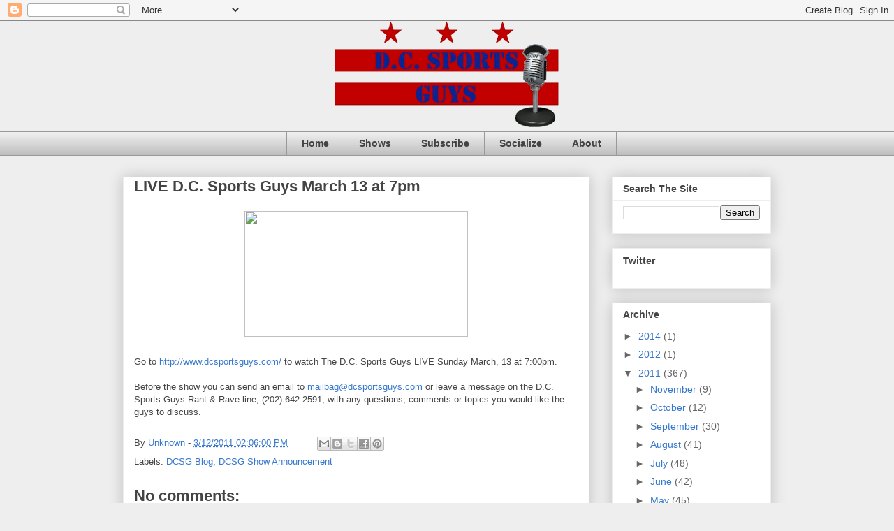

--- FILE ---
content_type: text/html; charset=UTF-8
request_url: http://www.dcsportsguys.com/2011/03/live-dc-sports-guys-march-13-at-7pm.html
body_size: 13726
content:
<!DOCTYPE html>
<html class='v2' dir='ltr' lang='en'>
<head>
<link href='https://www.blogger.com/static/v1/widgets/335934321-css_bundle_v2.css' rel='stylesheet' type='text/css'/>
<meta content='width=1100' name='viewport'/>
<meta content='text/html; charset=UTF-8' http-equiv='Content-Type'/>
<meta content='blogger' name='generator'/>
<link href='http://www.dcsportsguys.com/favicon.ico' rel='icon' type='image/x-icon'/>
<link href='http://www.dcsportsguys.com/2011/03/live-dc-sports-guys-march-13-at-7pm.html' rel='canonical'/>
<link rel="alternate" type="application/atom+xml" title="DC Sports Guys - Atom" href="http://www.dcsportsguys.com/feeds/posts/default" />
<link rel="alternate" type="application/rss+xml" title="DC Sports Guys - RSS" href="http://www.dcsportsguys.com/feeds/posts/default?alt=rss" />
<link rel="service.post" type="application/atom+xml" title="DC Sports Guys - Atom" href="https://www.blogger.com/feeds/2787291261992553839/posts/default" />

<link rel="alternate" type="application/atom+xml" title="DC Sports Guys - Atom" href="http://www.dcsportsguys.com/feeds/6973663969349059877/comments/default" />
<!--Can't find substitution for tag [blog.ieCssRetrofitLinks]-->
<link href='http://a.images.blip.tv/Dcsportsguys-66310629.png' rel='image_src'/>
<meta content='http://www.dcsportsguys.com/2011/03/live-dc-sports-guys-march-13-at-7pm.html' property='og:url'/>
<meta content='LIVE D.C. Sports Guys March 13 at 7pm' property='og:title'/>
<meta content=' Go to http://www.dcsportsguys.com/  to watch The D.C. Sports Guys LIVE Sunday March, 13 at 7:00pm.  Before the show you can send an email t...' property='og:description'/>
<meta content='https://lh3.googleusercontent.com/blogger_img_proxy/AEn0k_vq0JgisMugBbteP4kMIJxgbdVjHvGfpefblYeHKm2GyZYeFSUqCoBgAah_4N2iQMTDQ9I745cuwcgv0rGe56kYCgHq8jbidrVQ0EnXGz0=w1200-h630-p-k-no-nu' property='og:image'/>
<title>DC Sports Guys: LIVE D.C. Sports Guys March 13 at 7pm</title>
<style id='page-skin-1' type='text/css'><!--
/*
-----------------------------------------------
Blogger Template Style
Name:     Awesome Inc.
Designer: Tina Chen
URL:      tinachen.org
----------------------------------------------- */
/* Content
----------------------------------------------- */
body {
font: normal normal 13px Arial, Tahoma, Helvetica, FreeSans, sans-serif;
color: #444444;
background: #eeeeee none repeat scroll top left;
}
html body .content-outer {
min-width: 0;
max-width: 100%;
width: 100%;
}
a:link {
text-decoration: none;
color: #3778cd;
}
a:visited {
text-decoration: none;
color: #4d469c;
}
a:hover {
text-decoration: underline;
color: #3778cd;
}
.body-fauxcolumn-outer .cap-top {
position: absolute;
z-index: 1;
height: 276px;
width: 100%;
background: transparent none repeat-x scroll top left;
_background-image: none;
}
/* Columns
----------------------------------------------- */
.content-inner {
padding: 0;
}
.header-inner .section {
margin: 0 16px;
}
.tabs-inner .section {
margin: 0 16px;
}
.main-inner {
padding-top: 30px;
}
.main-inner .column-center-inner,
.main-inner .column-left-inner,
.main-inner .column-right-inner {
padding: 0 5px;
}
*+html body .main-inner .column-center-inner {
margin-top: -30px;
}
#layout .main-inner .column-center-inner {
margin-top: 0;
}
/* Header
----------------------------------------------- */
.header-outer {
margin: 0 0 0 0;
background: transparent none repeat scroll 0 0;
}
.Header h1 {
font: normal bold 40px Arial, Tahoma, Helvetica, FreeSans, sans-serif;
color: #444444;
text-shadow: 0 0 -1px #000000;
}
.Header h1 a {
color: #444444;
}
.Header .description {
font: normal normal 14px Arial, Tahoma, Helvetica, FreeSans, sans-serif;
color: #444444;
}
.header-inner .Header .titlewrapper,
.header-inner .Header .descriptionwrapper {
padding-left: 0;
padding-right: 0;
margin-bottom: 0;
}
.header-inner .Header .titlewrapper {
padding-top: 22px;
}
/* Tabs
----------------------------------------------- */
.tabs-outer {
overflow: hidden;
position: relative;
background: #eeeeee url(http://www.blogblog.com/1kt/awesomeinc/tabs_gradient_light.png) repeat scroll 0 0;
}
#layout .tabs-outer {
overflow: visible;
}
.tabs-cap-top, .tabs-cap-bottom {
position: absolute;
width: 100%;
border-top: 1px solid #999999;
}
.tabs-cap-bottom {
bottom: 0;
}
.tabs-inner .widget li a {
display: inline-block;
margin: 0;
padding: .6em 1.5em;
font: normal bold 14px Arial, Tahoma, Helvetica, FreeSans, sans-serif;
color: #444444;
border-top: 1px solid #999999;
border-bottom: 1px solid #999999;
border-left: 1px solid #999999;
height: 16px;
line-height: 16px;
}
.tabs-inner .widget li:last-child a {
border-right: 1px solid #999999;
}
.tabs-inner .widget li.selected a, .tabs-inner .widget li a:hover {
background: #666666 url(http://www.blogblog.com/1kt/awesomeinc/tabs_gradient_light.png) repeat-x scroll 0 -100px;
color: #ffffff;
}
/* Headings
----------------------------------------------- */
h2 {
font: normal bold 14px Arial, Tahoma, Helvetica, FreeSans, sans-serif;
color: #444444;
}
/* Widgets
----------------------------------------------- */
.main-inner .section {
margin: 0 27px;
padding: 0;
}
.main-inner .column-left-outer,
.main-inner .column-right-outer {
margin-top: 0;
}
#layout .main-inner .column-left-outer,
#layout .main-inner .column-right-outer {
margin-top: 0;
}
.main-inner .column-left-inner,
.main-inner .column-right-inner {
background: transparent none repeat 0 0;
-moz-box-shadow: 0 0 0 rgba(0, 0, 0, .2);
-webkit-box-shadow: 0 0 0 rgba(0, 0, 0, .2);
-goog-ms-box-shadow: 0 0 0 rgba(0, 0, 0, .2);
box-shadow: 0 0 0 rgba(0, 0, 0, .2);
-moz-border-radius: 0;
-webkit-border-radius: 0;
-goog-ms-border-radius: 0;
border-radius: 0;
}
#layout .main-inner .column-left-inner,
#layout .main-inner .column-right-inner {
margin-top: 0;
}
.sidebar .widget {
font: normal normal 14px Arial, Tahoma, Helvetica, FreeSans, sans-serif;
color: #444444;
}
.sidebar .widget a:link {
color: #3778cd;
}
.sidebar .widget a:visited {
color: #4d469c;
}
.sidebar .widget a:hover {
color: #3778cd;
}
.sidebar .widget h2 {
text-shadow: 0 0 -1px #000000;
}
.main-inner .widget {
background-color: #ffffff;
border: 1px solid #eeeeee;
padding: 0 15px 15px;
margin: 20px -16px;
-moz-box-shadow: 0 0 20px rgba(0, 0, 0, .2);
-webkit-box-shadow: 0 0 20px rgba(0, 0, 0, .2);
-goog-ms-box-shadow: 0 0 20px rgba(0, 0, 0, .2);
box-shadow: 0 0 20px rgba(0, 0, 0, .2);
-moz-border-radius: 0;
-webkit-border-radius: 0;
-goog-ms-border-radius: 0;
border-radius: 0;
}
.main-inner .widget h2 {
margin: 0 -15px;
padding: .6em 15px .5em;
border-bottom: 1px solid transparent;
}
.footer-inner .widget h2 {
padding: 0 0 .4em;
border-bottom: 1px solid transparent;
}
.main-inner .widget h2 + div, .footer-inner .widget h2 + div {
border-top: 1px solid #eeeeee;
padding-top: 8px;
}
.main-inner .widget .widget-content {
margin: 0 -15px;
padding: 7px 15px 0;
}
.main-inner .widget ul, .main-inner .widget #ArchiveList ul.flat {
margin: -8px -15px 0;
padding: 0;
list-style: none;
}
.main-inner .widget #ArchiveList {
margin: -8px 0 0;
}
.main-inner .widget ul li, .main-inner .widget #ArchiveList ul.flat li {
padding: .5em 15px;
text-indent: 0;
color: #666666;
border-top: 1px solid #eeeeee;
border-bottom: 1px solid transparent;
}
.main-inner .widget #ArchiveList ul li {
padding-top: .25em;
padding-bottom: .25em;
}
.main-inner .widget ul li:first-child, .main-inner .widget #ArchiveList ul.flat li:first-child {
border-top: none;
}
.main-inner .widget ul li:last-child, .main-inner .widget #ArchiveList ul.flat li:last-child {
border-bottom: none;
}
.post-body {
position: relative;
}
.main-inner .widget .post-body ul {
padding: 0 2.5em;
margin: .5em 0;
list-style: disc;
}
.main-inner .widget .post-body ul li {
padding: 0.25em 0;
margin-bottom: .25em;
color: #444444;
border: none;
}
.footer-inner .widget ul {
padding: 0;
list-style: none;
}
.widget .zippy {
color: #666666;
}
/* Posts
----------------------------------------------- */
body .main-inner .Blog {
padding: 0;
margin-bottom: 1em;
background-color: transparent;
border: none;
-moz-box-shadow: 0 0 0 rgba(0, 0, 0, 0);
-webkit-box-shadow: 0 0 0 rgba(0, 0, 0, 0);
-goog-ms-box-shadow: 0 0 0 rgba(0, 0, 0, 0);
box-shadow: 0 0 0 rgba(0, 0, 0, 0);
}
.main-inner .section:last-child .Blog:last-child {
padding: 0;
margin-bottom: 1em;
}
.main-inner .widget h2.date-header {
margin: 0 -15px 1px;
padding: 0 0 0 0;
font: normal normal 14px Arial, Tahoma, Helvetica, FreeSans, sans-serif;
color: #444444;
background: transparent none no-repeat scroll top left;
border-top: 0 solid #eeeeee;
border-bottom: 1px solid transparent;
-moz-border-radius-topleft: 0;
-moz-border-radius-topright: 0;
-webkit-border-top-left-radius: 0;
-webkit-border-top-right-radius: 0;
border-top-left-radius: 0;
border-top-right-radius: 0;
position: static;
bottom: 100%;
right: 15px;
text-shadow: 0 0 -1px #000000;
}
.main-inner .widget h2.date-header span {
font: normal normal 14px Arial, Tahoma, Helvetica, FreeSans, sans-serif;
display: block;
padding: .5em 15px;
border-left: 0 solid #eeeeee;
border-right: 0 solid #eeeeee;
}
.date-outer {
position: relative;
margin: 30px 0 20px;
padding: 0 15px;
background-color: #ffffff;
border: 1px solid #eeeeee;
-moz-box-shadow: 0 0 20px rgba(0, 0, 0, .2);
-webkit-box-shadow: 0 0 20px rgba(0, 0, 0, .2);
-goog-ms-box-shadow: 0 0 20px rgba(0, 0, 0, .2);
box-shadow: 0 0 20px rgba(0, 0, 0, .2);
-moz-border-radius: 0;
-webkit-border-radius: 0;
-goog-ms-border-radius: 0;
border-radius: 0;
}
.date-outer:first-child {
margin-top: 0;
}
.date-outer:last-child {
margin-bottom: 20px;
-moz-border-radius-bottomleft: 0;
-moz-border-radius-bottomright: 0;
-webkit-border-bottom-left-radius: 0;
-webkit-border-bottom-right-radius: 0;
-goog-ms-border-bottom-left-radius: 0;
-goog-ms-border-bottom-right-radius: 0;
border-bottom-left-radius: 0;
border-bottom-right-radius: 0;
}
.date-posts {
margin: 0 -15px;
padding: 0 15px;
clear: both;
}
.post-outer, .inline-ad {
border-top: 1px solid #eeeeee;
margin: 0 -15px;
padding: 15px 15px;
}
.post-outer {
padding-bottom: 10px;
}
.post-outer:first-child {
padding-top: 0;
border-top: none;
}
.post-outer:last-child, .inline-ad:last-child {
border-bottom: none;
}
.post-body {
position: relative;
}
.post-body img {
padding: 8px;
background: transparent;
border: 1px solid transparent;
-moz-box-shadow: 0 0 0 rgba(0, 0, 0, .2);
-webkit-box-shadow: 0 0 0 rgba(0, 0, 0, .2);
box-shadow: 0 0 0 rgba(0, 0, 0, .2);
-moz-border-radius: 0;
-webkit-border-radius: 0;
border-radius: 0;
}
h3.post-title, h4 {
font: normal bold 22px Arial, Tahoma, Helvetica, FreeSans, sans-serif;
color: #444444;
}
h3.post-title a {
font: normal bold 22px Arial, Tahoma, Helvetica, FreeSans, sans-serif;
color: #444444;
}
h3.post-title a:hover {
color: #3778cd;
text-decoration: underline;
}
.post-header {
margin: 0 0 1em;
}
.post-body {
line-height: 1.4;
}
.post-outer h2 {
color: #444444;
}
.post-footer {
margin: 1.5em 0 0;
}
#blog-pager {
padding: 15px;
font-size: 120%;
background-color: #ffffff;
border: 1px solid #eeeeee;
-moz-box-shadow: 0 0 20px rgba(0, 0, 0, .2);
-webkit-box-shadow: 0 0 20px rgba(0, 0, 0, .2);
-goog-ms-box-shadow: 0 0 20px rgba(0, 0, 0, .2);
box-shadow: 0 0 20px rgba(0, 0, 0, .2);
-moz-border-radius: 0;
-webkit-border-radius: 0;
-goog-ms-border-radius: 0;
border-radius: 0;
-moz-border-radius-topleft: 0;
-moz-border-radius-topright: 0;
-webkit-border-top-left-radius: 0;
-webkit-border-top-right-radius: 0;
-goog-ms-border-top-left-radius: 0;
-goog-ms-border-top-right-radius: 0;
border-top-left-radius: 0;
border-top-right-radius-topright: 0;
margin-top: 1em;
}
.blog-feeds, .post-feeds {
margin: 1em 0;
text-align: center;
color: #444444;
}
.blog-feeds a, .post-feeds a {
color: #3778cd;
}
.blog-feeds a:visited, .post-feeds a:visited {
color: #4d469c;
}
.blog-feeds a:hover, .post-feeds a:hover {
color: #3778cd;
}
.post-outer .comments {
margin-top: 2em;
}
/* Comments
----------------------------------------------- */
.comments .comments-content .icon.blog-author {
background-repeat: no-repeat;
background-image: url([data-uri]);
}
.comments .comments-content .loadmore a {
border-top: 1px solid #999999;
border-bottom: 1px solid #999999;
}
.comments .continue {
border-top: 2px solid #999999;
}
/* Footer
----------------------------------------------- */
.footer-outer {
margin: -20px 0 -1px;
padding: 20px 0 0;
color: #444444;
overflow: hidden;
}
.footer-fauxborder-left {
border-top: 1px solid #eeeeee;
background: #ffffff none repeat scroll 0 0;
-moz-box-shadow: 0 0 20px rgba(0, 0, 0, .2);
-webkit-box-shadow: 0 0 20px rgba(0, 0, 0, .2);
-goog-ms-box-shadow: 0 0 20px rgba(0, 0, 0, .2);
box-shadow: 0 0 20px rgba(0, 0, 0, .2);
margin: 0 -20px;
}
/* Mobile
----------------------------------------------- */
body.mobile {
background-size: auto;
}
.mobile .body-fauxcolumn-outer {
background: transparent none repeat scroll top left;
}
*+html body.mobile .main-inner .column-center-inner {
margin-top: 0;
}
.mobile .main-inner .widget {
padding: 0 0 15px;
}
.mobile .main-inner .widget h2 + div,
.mobile .footer-inner .widget h2 + div {
border-top: none;
padding-top: 0;
}
.mobile .footer-inner .widget h2 {
padding: 0.5em 0;
border-bottom: none;
}
.mobile .main-inner .widget .widget-content {
margin: 0;
padding: 7px 0 0;
}
.mobile .main-inner .widget ul,
.mobile .main-inner .widget #ArchiveList ul.flat {
margin: 0 -15px 0;
}
.mobile .main-inner .widget h2.date-header {
right: 0;
}
.mobile .date-header span {
padding: 0.4em 0;
}
.mobile .date-outer:first-child {
margin-bottom: 0;
border: 1px solid #eeeeee;
-moz-border-radius-topleft: 0;
-moz-border-radius-topright: 0;
-webkit-border-top-left-radius: 0;
-webkit-border-top-right-radius: 0;
-goog-ms-border-top-left-radius: 0;
-goog-ms-border-top-right-radius: 0;
border-top-left-radius: 0;
border-top-right-radius: 0;
}
.mobile .date-outer {
border-color: #eeeeee;
border-width: 0 1px 1px;
}
.mobile .date-outer:last-child {
margin-bottom: 0;
}
.mobile .main-inner {
padding: 0;
}
.mobile .header-inner .section {
margin: 0;
}
.mobile .post-outer, .mobile .inline-ad {
padding: 5px 0;
}
.mobile .tabs-inner .section {
margin: 0 10px;
}
.mobile .main-inner .widget h2 {
margin: 0;
padding: 0;
}
.mobile .main-inner .widget h2.date-header span {
padding: 0;
}
.mobile .main-inner .widget .widget-content {
margin: 0;
padding: 7px 0 0;
}
.mobile #blog-pager {
border: 1px solid transparent;
background: #ffffff none repeat scroll 0 0;
}
.mobile .main-inner .column-left-inner,
.mobile .main-inner .column-right-inner {
background: transparent none repeat 0 0;
-moz-box-shadow: none;
-webkit-box-shadow: none;
-goog-ms-box-shadow: none;
box-shadow: none;
}
.mobile .date-posts {
margin: 0;
padding: 0;
}
.mobile .footer-fauxborder-left {
margin: 0;
border-top: inherit;
}
.mobile .main-inner .section:last-child .Blog:last-child {
margin-bottom: 0;
}
.mobile-index-contents {
color: #444444;
}
.mobile .mobile-link-button {
background: #3778cd url(http://www.blogblog.com/1kt/awesomeinc/tabs_gradient_light.png) repeat scroll 0 0;
}
.mobile-link-button a:link, .mobile-link-button a:visited {
color: #ffffff;
}
.mobile .tabs-inner .PageList .widget-content {
background: transparent;
border-top: 1px solid;
border-color: #999999;
color: #444444;
}
.mobile .tabs-inner .PageList .widget-content .pagelist-arrow {
border-left: 1px solid #999999;
}
#Header1_headerimg {
margin-left: auto;
margin-right: auto;
}
#crosscol {
text-align: center;
margin-left: 250px;
}
.header-outer {
margin-bottom: 6px;
}
--></style>
<style id='template-skin-1' type='text/css'><!--
body {
min-width: 960px;
}
.content-outer, .content-fauxcolumn-outer, .region-inner {
min-width: 960px;
max-width: 960px;
_width: 960px;
}
.main-inner .columns {
padding-left: 0px;
padding-right: 260px;
}
.main-inner .fauxcolumn-center-outer {
left: 0px;
right: 260px;
/* IE6 does not respect left and right together */
_width: expression(this.parentNode.offsetWidth -
parseInt("0px") -
parseInt("260px") + 'px');
}
.main-inner .fauxcolumn-left-outer {
width: 0px;
}
.main-inner .fauxcolumn-right-outer {
width: 260px;
}
.main-inner .column-left-outer {
width: 0px;
right: 100%;
margin-left: -0px;
}
.main-inner .column-right-outer {
width: 260px;
margin-right: -260px;
}
#layout {
min-width: 0;
}
#layout .content-outer {
min-width: 0;
width: 800px;
}
#layout .region-inner {
min-width: 0;
width: auto;
}
body#layout div.add_widget {
padding: 8px;
}
body#layout div.add_widget a {
margin-left: 32px;
}
--></style>
<link href='https://www.blogger.com/dyn-css/authorization.css?targetBlogID=2787291261992553839&amp;zx=197632b9-3ff3-4cea-ba3e-e5f3e79fb9c0' media='none' onload='if(media!=&#39;all&#39;)media=&#39;all&#39;' rel='stylesheet'/><noscript><link href='https://www.blogger.com/dyn-css/authorization.css?targetBlogID=2787291261992553839&amp;zx=197632b9-3ff3-4cea-ba3e-e5f3e79fb9c0' rel='stylesheet'/></noscript>
<meta name='google-adsense-platform-account' content='ca-host-pub-1556223355139109'/>
<meta name='google-adsense-platform-domain' content='blogspot.com'/>

</head>
<body class='loading variant-light'>
<div class='navbar section' id='navbar' name='Navbar'><div class='widget Navbar' data-version='1' id='Navbar1'><script type="text/javascript">
    function setAttributeOnload(object, attribute, val) {
      if(window.addEventListener) {
        window.addEventListener('load',
          function(){ object[attribute] = val; }, false);
      } else {
        window.attachEvent('onload', function(){ object[attribute] = val; });
      }
    }
  </script>
<div id="navbar-iframe-container"></div>
<script type="text/javascript" src="https://apis.google.com/js/platform.js"></script>
<script type="text/javascript">
      gapi.load("gapi.iframes:gapi.iframes.style.bubble", function() {
        if (gapi.iframes && gapi.iframes.getContext) {
          gapi.iframes.getContext().openChild({
              url: 'https://www.blogger.com/navbar/2787291261992553839?po\x3d6973663969349059877\x26origin\x3dhttp://www.dcsportsguys.com',
              where: document.getElementById("navbar-iframe-container"),
              id: "navbar-iframe"
          });
        }
      });
    </script><script type="text/javascript">
(function() {
var script = document.createElement('script');
script.type = 'text/javascript';
script.src = '//pagead2.googlesyndication.com/pagead/js/google_top_exp.js';
var head = document.getElementsByTagName('head')[0];
if (head) {
head.appendChild(script);
}})();
</script>
</div></div>
<div class='body-fauxcolumns'>
<div class='fauxcolumn-outer body-fauxcolumn-outer'>
<div class='cap-top'>
<div class='cap-left'></div>
<div class='cap-right'></div>
</div>
<div class='fauxborder-left'>
<div class='fauxborder-right'></div>
<div class='fauxcolumn-inner'>
</div>
</div>
<div class='cap-bottom'>
<div class='cap-left'></div>
<div class='cap-right'></div>
</div>
</div>
</div>
<div class='content'>
<div class='content-fauxcolumns'>
<div class='fauxcolumn-outer content-fauxcolumn-outer'>
<div class='cap-top'>
<div class='cap-left'></div>
<div class='cap-right'></div>
</div>
<div class='fauxborder-left'>
<div class='fauxborder-right'></div>
<div class='fauxcolumn-inner'>
</div>
</div>
<div class='cap-bottom'>
<div class='cap-left'></div>
<div class='cap-right'></div>
</div>
</div>
</div>
<div class='content-outer'>
<div class='content-cap-top cap-top'>
<div class='cap-left'></div>
<div class='cap-right'></div>
</div>
<div class='fauxborder-left content-fauxborder-left'>
<div class='fauxborder-right content-fauxborder-right'></div>
<div class='content-inner'>
<header>
<div class='header-outer'>
<div class='header-cap-top cap-top'>
<div class='cap-left'></div>
<div class='cap-right'></div>
</div>
<div class='fauxborder-left header-fauxborder-left'>
<div class='fauxborder-right header-fauxborder-right'></div>
<div class='region-inner header-inner'>
<div class='header section' id='header' name='Header'><div class='widget Header' data-version='1' id='Header1'>
<div id='header-inner'>
<a href='http://www.dcsportsguys.com/' style='display: block'>
<img alt='DC Sports Guys' height='152px; ' id='Header1_headerimg' src='https://blogger.googleusercontent.com/img/b/R29vZ2xl/AVvXsEiSJ0EcsvorkLYxoHbYkOzjp4dUWd5jnglJ9Y6ohrXWFGTmw3tE-sSwzJOAVGJDVJ1w1ZbvEW7l-m1ARer1KzqMfnrfkT3W5h8q6K9NtpXQgVWHT_Y5r0HSE0-Gthzk5HO12ghMW2cCkx0g/s1600/newlogo2small.gif' style='display: block' width='320px; '/>
</a>
</div>
</div></div>
</div>
</div>
<div class='header-cap-bottom cap-bottom'>
<div class='cap-left'></div>
<div class='cap-right'></div>
</div>
</div>
</header>
<div class='tabs-outer'>
<div class='tabs-cap-top cap-top'>
<div class='cap-left'></div>
<div class='cap-right'></div>
</div>
<div class='fauxborder-left tabs-fauxborder-left'>
<div class='fauxborder-right tabs-fauxborder-right'></div>
<div class='region-inner tabs-inner'>
<div class='tabs section' id='crosscol' name='Cross-Column'><div class='widget LinkList' data-version='1' id='LinkList2'>
<div class='widget-content'>
<ul>
<li><a href='http://www.dcsportsguys.com/'>Home</a></li>
<li><a href='http://www.dcsportsguys.com/search/label/DCSG%20Show'>Shows</a></li>
<li><a href='http://www.dcsportsguys.com/p/feeds.html'>Subscribe</a></li>
<li><a href='http://www.dcsportsguys.com/p/contact-guys.html'>Socialize</a></li>
<li><a href='http://www.dcsportsguys.com/p/about-guys.html'>About</a></li>
</ul>
<div class='clear'></div>
</div>
</div></div>
<div class='tabs no-items section' id='crosscol-overflow' name='Cross-Column 2'></div>
</div>
</div>
<div class='tabs-cap-bottom cap-bottom'>
<div class='cap-left'></div>
<div class='cap-right'></div>
</div>
</div>
<div class='main-outer'>
<div class='main-cap-top cap-top'>
<div class='cap-left'></div>
<div class='cap-right'></div>
</div>
<div class='fauxborder-left main-fauxborder-left'>
<div class='fauxborder-right main-fauxborder-right'></div>
<div class='region-inner main-inner'>
<div class='columns fauxcolumns'>
<div class='fauxcolumn-outer fauxcolumn-center-outer'>
<div class='cap-top'>
<div class='cap-left'></div>
<div class='cap-right'></div>
</div>
<div class='fauxborder-left'>
<div class='fauxborder-right'></div>
<div class='fauxcolumn-inner'>
</div>
</div>
<div class='cap-bottom'>
<div class='cap-left'></div>
<div class='cap-right'></div>
</div>
</div>
<div class='fauxcolumn-outer fauxcolumn-left-outer'>
<div class='cap-top'>
<div class='cap-left'></div>
<div class='cap-right'></div>
</div>
<div class='fauxborder-left'>
<div class='fauxborder-right'></div>
<div class='fauxcolumn-inner'>
</div>
</div>
<div class='cap-bottom'>
<div class='cap-left'></div>
<div class='cap-right'></div>
</div>
</div>
<div class='fauxcolumn-outer fauxcolumn-right-outer'>
<div class='cap-top'>
<div class='cap-left'></div>
<div class='cap-right'></div>
</div>
<div class='fauxborder-left'>
<div class='fauxborder-right'></div>
<div class='fauxcolumn-inner'>
</div>
</div>
<div class='cap-bottom'>
<div class='cap-left'></div>
<div class='cap-right'></div>
</div>
</div>
<!-- corrects IE6 width calculation -->
<div class='columns-inner'>
<div class='column-center-outer'>
<div class='column-center-inner'>
<div class='main section' id='main' name='Main'><div class='widget Blog' data-version='1' id='Blog1'>
<div class='blog-posts hfeed'>

          <div class="date-outer">
        

          <div class="date-posts">
        
<div class='post-outer'>
<div class='post hentry uncustomized-post-template' itemprop='blogPost' itemscope='itemscope' itemtype='http://schema.org/BlogPosting'>
<meta content='http://a.images.blip.tv/Dcsportsguys-66310629.png' itemprop='image_url'/>
<meta content='2787291261992553839' itemprop='blogId'/>
<meta content='6973663969349059877' itemprop='postId'/>
<a name='6973663969349059877'></a>
<h3 class='post-title entry-title' itemprop='name'>
LIVE D.C. Sports Guys March 13 at 7pm
</h3>
<div class='post-header'>
<div class='post-header-line-1'></div>
</div>
<div class='post-body entry-content' id='post-body-6973663969349059877' itemprop='description articleBody'>
<div class="separator" style="clear: both; text-align: center;"><a href="http://a.images.blip.tv/Dcsportsguys-66310629.png" imageanchor="1" style="margin-left: 1em; margin-right: 1em;"><img border="0" height="180" src="http://a.images.blip.tv/Dcsportsguys-66310629.png" width="320" /></a></div><div style="margin-bottom: 0px; margin-left: 0px; margin-right: 0px; margin-top: 0px;"><br />
</div><div style="margin-bottom: 0px; margin-left: 0px; margin-right: 0px; margin-top: 0px;">Go to <a href="http://www.dcsportsguys.com/">http://www.dcsportsguys.com/</a> to watch The D.C. Sports Guys LIVE Sunday March, 13 at 7:00pm.</div><div style="margin-bottom: 0px; margin-left: 0px; margin-right: 0px; margin-top: 0px;"><br />
</div><div style="margin-bottom: 0px; margin-left: 0px; margin-right: 0px; margin-top: 0px;">Before the show you can send an email to <a href="mailto:mailbag@dcsportsguys.com">mailbag@dcsportsguys.com</a> or leave a message on the D.C. Sports Guys Rant &amp; Rave line, (202) 642-2591, with any questions, comments or topics you would like the guys to discuss.</div>
<div style='clear: both;'></div>
</div>
<div class='post-footer'>
<div class='post-footer-line post-footer-line-1'>
<span class='post-author vcard'>
By
<span class='fn' itemprop='author' itemscope='itemscope' itemtype='http://schema.org/Person'>
<meta content='https://www.blogger.com/profile/05569320534690904801' itemprop='url'/>
<a class='g-profile' href='https://www.blogger.com/profile/05569320534690904801' rel='author' title='author profile'>
<span itemprop='name'>Unknown</span>
</a>
</span>
</span>
<span class='post-timestamp'>
-
<meta content='http://www.dcsportsguys.com/2011/03/live-dc-sports-guys-march-13-at-7pm.html' itemprop='url'/>
<a class='timestamp-link' href='http://www.dcsportsguys.com/2011/03/live-dc-sports-guys-march-13-at-7pm.html' rel='bookmark' title='permanent link'><abbr class='published' itemprop='datePublished' title='2011-03-12T14:06:00-05:00'>3/12/2011 02:06:00 PM</abbr></a>
</span>
<span class='post-comment-link'>
</span>
<span class='post-icons'>
<span class='item-control blog-admin pid-736708874'>
<a href='https://www.blogger.com/post-edit.g?blogID=2787291261992553839&postID=6973663969349059877&from=pencil' title='Edit Post'>
<img alt='' class='icon-action' height='18' src='https://resources.blogblog.com/img/icon18_edit_allbkg.gif' width='18'/>
</a>
</span>
</span>
<div class='post-share-buttons goog-inline-block'>
<a class='goog-inline-block share-button sb-email' href='https://www.blogger.com/share-post.g?blogID=2787291261992553839&postID=6973663969349059877&target=email' target='_blank' title='Email This'><span class='share-button-link-text'>Email This</span></a><a class='goog-inline-block share-button sb-blog' href='https://www.blogger.com/share-post.g?blogID=2787291261992553839&postID=6973663969349059877&target=blog' onclick='window.open(this.href, "_blank", "height=270,width=475"); return false;' target='_blank' title='BlogThis!'><span class='share-button-link-text'>BlogThis!</span></a><a class='goog-inline-block share-button sb-twitter' href='https://www.blogger.com/share-post.g?blogID=2787291261992553839&postID=6973663969349059877&target=twitter' target='_blank' title='Share to X'><span class='share-button-link-text'>Share to X</span></a><a class='goog-inline-block share-button sb-facebook' href='https://www.blogger.com/share-post.g?blogID=2787291261992553839&postID=6973663969349059877&target=facebook' onclick='window.open(this.href, "_blank", "height=430,width=640"); return false;' target='_blank' title='Share to Facebook'><span class='share-button-link-text'>Share to Facebook</span></a><a class='goog-inline-block share-button sb-pinterest' href='https://www.blogger.com/share-post.g?blogID=2787291261992553839&postID=6973663969349059877&target=pinterest' target='_blank' title='Share to Pinterest'><span class='share-button-link-text'>Share to Pinterest</span></a>
</div>
</div>
<div class='post-footer-line post-footer-line-2'>
<span class='post-labels'>
Labels:
<a href='http://www.dcsportsguys.com/search/label/DCSG%20Blog' rel='tag'>DCSG Blog</a>,
<a href='http://www.dcsportsguys.com/search/label/DCSG%20Show%20Announcement' rel='tag'>DCSG Show Announcement</a>
</span>
</div>
<div class='post-footer-line post-footer-line-3'>
<span class='post-location'>
</span>
</div>
</div>
</div>
<div class='comments' id='comments'>
<a name='comments'></a>
<h4>No comments:</h4>
<div id='Blog1_comments-block-wrapper'>
<dl class='avatar-comment-indent' id='comments-block'>
</dl>
</div>
<p class='comment-footer'>
<div class='comment-form'>
<a name='comment-form'></a>
<h4 id='comment-post-message'>Post a Comment</h4>
<p>
</p>
<a href='https://www.blogger.com/comment/frame/2787291261992553839?po=6973663969349059877&hl=en&saa=85391&origin=http://www.dcsportsguys.com' id='comment-editor-src'></a>
<iframe allowtransparency='true' class='blogger-iframe-colorize blogger-comment-from-post' frameborder='0' height='410px' id='comment-editor' name='comment-editor' src='' width='100%'></iframe>
<script src='https://www.blogger.com/static/v1/jsbin/2830521187-comment_from_post_iframe.js' type='text/javascript'></script>
<script type='text/javascript'>
      BLOG_CMT_createIframe('https://www.blogger.com/rpc_relay.html');
    </script>
</div>
</p>
</div>
</div>

        </div></div>
      
</div>
<div class='blog-pager' id='blog-pager'>
<span id='blog-pager-newer-link'>
<a class='blog-pager-newer-link' href='http://www.dcsportsguys.com/2011/03/morning-roundup-ufc-buys-strikeforce.html' id='Blog1_blog-pager-newer-link' title='Newer Post'>Newer Post</a>
</span>
<span id='blog-pager-older-link'>
<a class='blog-pager-older-link' href='http://www.dcsportsguys.com/2011/03/morning-roundup-capitals-win-7th.html' id='Blog1_blog-pager-older-link' title='Older Post'>Older Post</a>
</span>
<a class='home-link' href='http://www.dcsportsguys.com/'>Home</a>
</div>
<div class='clear'></div>
<div class='post-feeds'>
<div class='feed-links'>
Subscribe to:
<a class='feed-link' href='http://www.dcsportsguys.com/feeds/6973663969349059877/comments/default' target='_blank' type='application/atom+xml'>Post Comments (Atom)</a>
</div>
</div>
</div></div>
</div>
</div>
<div class='column-left-outer'>
<div class='column-left-inner'>
<aside>
</aside>
</div>
</div>
<div class='column-right-outer'>
<div class='column-right-inner'>
<aside>
<div class='sidebar section' id='sidebar-right-1'><div class='widget BlogSearch' data-version='1' id='BlogSearch1'>
<h2 class='title'>Search The Site</h2>
<div class='widget-content'>
<div id='BlogSearch1_form'>
<form action='http://www.dcsportsguys.com/search' class='gsc-search-box' target='_top'>
<table cellpadding='0' cellspacing='0' class='gsc-search-box'>
<tbody>
<tr>
<td class='gsc-input'>
<input autocomplete='off' class='gsc-input' name='q' size='10' title='search' type='text' value=''/>
</td>
<td class='gsc-search-button'>
<input class='gsc-search-button' title='search' type='submit' value='Search'/>
</td>
</tr>
</tbody>
</table>
</form>
</div>
</div>
<div class='clear'></div>
</div><div class='widget HTML' data-version='1' id='HTML5'>
<h2 class='title'>Twitter</h2>
<div class='widget-content'>
<script src="http://widgets.twimg.com/j/2/widget.js"></script>
<script>
new TWTR.Widget({
  version: 2,
  type: 'profile',
  rpp: 8,
  interval: 6000,
  width: 'auto',
  height: 450,
  theme: {
    shell: {
      background: '#476e9e',
      color: '#ffffff'
    },
    tweets: {
      background: '#203842',
      color: '#ffffff',
      links: '#b0e39a'
    }
  },
  features: {
    scrollbar: true,
    loop: false,
    live: true,
    hashtags: true,
    timestamp: true,
    avatars: true,
    behavior: 'all'
  }
}).render().setUser('dcsportsguys').start();
</script>
</div>
<div class='clear'></div>
</div><div class='widget BlogArchive' data-version='1' id='BlogArchive2'>
<h2>Archive</h2>
<div class='widget-content'>
<div id='ArchiveList'>
<div id='BlogArchive2_ArchiveList'>
<ul class='hierarchy'>
<li class='archivedate collapsed'>
<a class='toggle' href='javascript:void(0)'>
<span class='zippy'>

        &#9658;&#160;
      
</span>
</a>
<a class='post-count-link' href='http://www.dcsportsguys.com/2014/'>
2014
</a>
<span class='post-count' dir='ltr'>(1)</span>
<ul class='hierarchy'>
<li class='archivedate collapsed'>
<a class='toggle' href='javascript:void(0)'>
<span class='zippy'>

        &#9658;&#160;
      
</span>
</a>
<a class='post-count-link' href='http://www.dcsportsguys.com/2014/06/'>
June
</a>
<span class='post-count' dir='ltr'>(1)</span>
</li>
</ul>
</li>
</ul>
<ul class='hierarchy'>
<li class='archivedate collapsed'>
<a class='toggle' href='javascript:void(0)'>
<span class='zippy'>

        &#9658;&#160;
      
</span>
</a>
<a class='post-count-link' href='http://www.dcsportsguys.com/2012/'>
2012
</a>
<span class='post-count' dir='ltr'>(1)</span>
<ul class='hierarchy'>
<li class='archivedate collapsed'>
<a class='toggle' href='javascript:void(0)'>
<span class='zippy'>

        &#9658;&#160;
      
</span>
</a>
<a class='post-count-link' href='http://www.dcsportsguys.com/2012/01/'>
January
</a>
<span class='post-count' dir='ltr'>(1)</span>
</li>
</ul>
</li>
</ul>
<ul class='hierarchy'>
<li class='archivedate expanded'>
<a class='toggle' href='javascript:void(0)'>
<span class='zippy toggle-open'>

        &#9660;&#160;
      
</span>
</a>
<a class='post-count-link' href='http://www.dcsportsguys.com/2011/'>
2011
</a>
<span class='post-count' dir='ltr'>(367)</span>
<ul class='hierarchy'>
<li class='archivedate collapsed'>
<a class='toggle' href='javascript:void(0)'>
<span class='zippy'>

        &#9658;&#160;
      
</span>
</a>
<a class='post-count-link' href='http://www.dcsportsguys.com/2011/11/'>
November
</a>
<span class='post-count' dir='ltr'>(9)</span>
</li>
</ul>
<ul class='hierarchy'>
<li class='archivedate collapsed'>
<a class='toggle' href='javascript:void(0)'>
<span class='zippy'>

        &#9658;&#160;
      
</span>
</a>
<a class='post-count-link' href='http://www.dcsportsguys.com/2011/10/'>
October
</a>
<span class='post-count' dir='ltr'>(12)</span>
</li>
</ul>
<ul class='hierarchy'>
<li class='archivedate collapsed'>
<a class='toggle' href='javascript:void(0)'>
<span class='zippy'>

        &#9658;&#160;
      
</span>
</a>
<a class='post-count-link' href='http://www.dcsportsguys.com/2011/09/'>
September
</a>
<span class='post-count' dir='ltr'>(30)</span>
</li>
</ul>
<ul class='hierarchy'>
<li class='archivedate collapsed'>
<a class='toggle' href='javascript:void(0)'>
<span class='zippy'>

        &#9658;&#160;
      
</span>
</a>
<a class='post-count-link' href='http://www.dcsportsguys.com/2011/08/'>
August
</a>
<span class='post-count' dir='ltr'>(41)</span>
</li>
</ul>
<ul class='hierarchy'>
<li class='archivedate collapsed'>
<a class='toggle' href='javascript:void(0)'>
<span class='zippy'>

        &#9658;&#160;
      
</span>
</a>
<a class='post-count-link' href='http://www.dcsportsguys.com/2011/07/'>
July
</a>
<span class='post-count' dir='ltr'>(48)</span>
</li>
</ul>
<ul class='hierarchy'>
<li class='archivedate collapsed'>
<a class='toggle' href='javascript:void(0)'>
<span class='zippy'>

        &#9658;&#160;
      
</span>
</a>
<a class='post-count-link' href='http://www.dcsportsguys.com/2011/06/'>
June
</a>
<span class='post-count' dir='ltr'>(42)</span>
</li>
</ul>
<ul class='hierarchy'>
<li class='archivedate collapsed'>
<a class='toggle' href='javascript:void(0)'>
<span class='zippy'>

        &#9658;&#160;
      
</span>
</a>
<a class='post-count-link' href='http://www.dcsportsguys.com/2011/05/'>
May
</a>
<span class='post-count' dir='ltr'>(45)</span>
</li>
</ul>
<ul class='hierarchy'>
<li class='archivedate collapsed'>
<a class='toggle' href='javascript:void(0)'>
<span class='zippy'>

        &#9658;&#160;
      
</span>
</a>
<a class='post-count-link' href='http://www.dcsportsguys.com/2011/04/'>
April
</a>
<span class='post-count' dir='ltr'>(39)</span>
</li>
</ul>
<ul class='hierarchy'>
<li class='archivedate expanded'>
<a class='toggle' href='javascript:void(0)'>
<span class='zippy toggle-open'>

        &#9660;&#160;
      
</span>
</a>
<a class='post-count-link' href='http://www.dcsportsguys.com/2011/03/'>
March
</a>
<span class='post-count' dir='ltr'>(51)</span>
<ul class='posts'>
<li><a href='http://www.dcsportsguys.com/2011/03/morning-roundup-wall-ejected-nationals.html'>Morning Roundup: Wall Ejected, Nationals Opening Day</a></li>
<li><a href='http://www.dcsportsguys.com/2011/03/better-prank-lesnar-or-cro-cop.html'>Better Prank: Lesnar or Cro Cop?</a></li>
<li><a href='http://www.dcsportsguys.com/2011/03/morning-roundup-caps-fall-in-ot.html'>Morning Roundup: Caps Fall In OT, Williams Enters ...</a></li>
<li><a href='http://www.dcsportsguys.com/2011/03/morning-roundup-wizards-double-up-on.html'>Morning Roundup: Wizards Double Up On Road Wins</a></li>
<li><a href='http://www.dcsportsguys.com/2011/03/morning-roundup-vcu-just-keeps-winning.html'>Morning Roundup: VCU Just Keeps Winning</a></li>
<li><a href='http://www.dcsportsguys.com/2011/03/episode-112-33-capitals.html'>Episode #112 3/3 - Capitals</a></li>
<li><a href='http://www.dcsportsguys.com/2011/03/episode-112-23-fantasy-baseball-orioles.html'>Episode #112 2/3 - Fantasy Baseball, Orioles, Nati...</a></li>
<li><a href='http://www.dcsportsguys.com/2011/03/episode-112-13-college-basketball.html'>Episode #112 1/3 - College Basketball</a></li>
<li><a href='http://www.dcsportsguys.com/2011/03/morning-roundup-capitals-fall-to.html'>Morning Roundup: Capitals Fall To Senators, Anothe...</a></li>
<li><a href='http://www.dcsportsguys.com/2011/03/live-dc-sports-guys-march-27-at-6pm.html'>LIVE D.C. Sports Guys March 27 at 6pm</a></li>
<li><a href='http://www.dcsportsguys.com/2011/03/morning-roundup-arizona-drops-duke-caps.html'>Morning Roundup: Arizona Drops Duke, Caps Back In ...</a></li>
<li><a href='http://www.dcsportsguys.com/2011/03/morning-roundup-ugly-wins-are-still.html'>Morning Roundup: Ugly Wins Are Still Wins</a></li>
<li><a href='http://www.dcsportsguys.com/2011/03/morning-roundup-cooke-suspended.html'>Morning Roundup: Cooke Suspended, Nationals Almost...</a></li>
<li><a href='http://www.dcsportsguys.com/2011/03/morning-roundup.html'>Morning Roundup: Mason Out, VCU Wins, Greg Gumbel ...</a></li>
<li><a href='http://www.dcsportsguys.com/2011/03/episode-111-33-spring-training-mma.html'>Episode #111 3/3 - Spring Training, MMA</a></li>
<li><a href='http://www.dcsportsguys.com/2011/03/episode-111-23-capitals.html'>Episode #111 2/3 - Capitals</a></li>
<li><a href='http://www.dcsportsguys.com/2011/03/episode-111-13-college-basketball.html'>Episode #111 1/3 - College Basketball</a></li>
<li><a href='http://www.dcsportsguys.com/2011/03/morning-roundup-nationals-practice.html'>Morning Roundup: Nationals Practice Losing Many Ga...</a></li>
<li><a href='http://www.dcsportsguys.com/2011/03/live-dc-sports-guys-march-20-at-7pm.html'>LIVE D.C. Sports Guys March 20 at 7pm</a></li>
<li><a href='http://www.dcsportsguys.com/2011/03/morning-roundup-schultz-scores-mason.html'>Morning Roundup: Schultz Scores, Mason Wins, Georg...</a></li>
<li><a href='http://www.dcsportsguys.com/2011/03/morning-roundup-my-bracket-has-already.html'>Morning Roundup: My Bracket Has Already Been Busted</a></li>
<li><a href='http://www.dcsportsguys.com/2011/03/morning-roundup-capitals-win-streak.html'>Morning Roundup: Capitals Win Streak Ends, Let The...</a></li>
<li><a href='http://www.dcsportsguys.com/2011/03/morning-roundup-capitals-win-streak-now.html'>Morning Roundup: Capitals Win Streak Now An Ovecht...</a></li>
<li><a href='http://www.dcsportsguys.com/2011/03/morning-roundup-capitals-start-6-game.html'>Morning Roundup: Capitals Start 6 Game Road Trip, ...</a></li>
<li><a href='http://www.dcsportsguys.com/2011/03/morning-roundup-caps-win-streak-at-8.html'>Morning Roundup: Caps Win Streak At 8, Terps Not I...</a></li>
<li><a href='http://www.dcsportsguys.com/2011/03/calling-all-brackets.html'>Calling All Brackets</a></li>
<li><a href='http://www.dcsportsguys.com/2011/03/episode-110-33-ufc-strikeforce-nfl.html'>Episode #110 3/3 - UFC-Strikeforce, NFL Labor Dispute</a></li>
<li><a href='http://www.dcsportsguys.com/2011/03/episode-110-23-capitals.html'>Episode #110 2/3 - Capitals</a></li>
<li><a href='http://www.dcsportsguys.com/2011/03/episode-110-13-college-basketball-terps.html'>Episode #110 1/3 - College Basketball, Terps</a></li>
<li><a href='http://www.dcsportsguys.com/2011/03/morning-roundup-ufc-buys-strikeforce.html'>Morning Roundup: UFC Buys Strikeforce, Bryce Harpe...</a></li>
<li><a href='http://www.dcsportsguys.com/2011/03/live-dc-sports-guys-march-13-at-7pm.html'>LIVE D.C. Sports Guys March 13 at 7pm</a></li>
<li><a href='http://www.dcsportsguys.com/2011/03/morning-roundup-capitals-win-7th.html'>Morning Roundup: Capitals Win 7th Straight, Terps ...</a></li>
<li><a href='http://www.dcsportsguys.com/2011/03/morning-roundup-capitals-try-for-lucky.html'>Morning Roundup: Capitals Try For Lucky #7, Maryla...</a></li>
<li><a href='http://www.dcsportsguys.com/2011/03/morning-roundup-holtbys-first-shutout.html'>Morning Roundup: Holtby&#39;s First Shutout, Hoyas Fal...</a></li>
<li><a href='http://www.dcsportsguys.com/2011/03/morning-roundup-georgetown-ready-for.html'>Morning Roundup: Georgetown Ready For UConn, More ...</a></li>
<li><a href='http://www.dcsportsguys.com/2011/03/morning-roundup-capitals-make-first.html'>Morning Roundup: Capitals Make First Place Stateme...</a></li>
<li><a href='http://www.dcsportsguys.com/2011/03/episode-109-44-nfl-redskins.html'>Episode #109 4/4 - NFL, Redskins</a></li>
<li><a href='http://www.dcsportsguys.com/2011/03/episode-109-34-orioles-nationals.html'>Episode #109 3/4 - Orioles, Nationals</a></li>
<li><a href='http://www.dcsportsguys.com/2011/03/episode-109-24-terps-college-basketball.html'>Episode #109 2/4 - Terps, College Basketball</a></li>
<li><a href='http://www.dcsportsguys.com/2011/03/episode-109-14-capitals.html'>Episode #109 1/4 - Capitals</a></li>
<li><a href='http://www.dcsportsguys.com/2011/03/morning-roundup-terps-fall-on-senior.html'>Morning Roundup: Terps Fall On Senior Day, Booker ...</a></li>
<li><a href='http://www.dcsportsguys.com/2011/03/live-dc-sports-guys-march-6-1200pm-at.html'>LIVE D.C. Sports Guys March 6, 12:00pm at Griffin&#39;...</a></li>
<li><a href='http://www.dcsportsguys.com/2011/03/morning-roundup-terps-senior-day-harper.html'>Morning Roundup: Terps Senior Day, Harper and Pujo...</a></li>
<li><a href='http://www.dcsportsguys.com/2011/03/morning-roundup-capitals-win-3rd.html'>Morning Roundup: Capitals Win 3rd Straight, NFL Ex...</a></li>
<li><a href='http://www.dcsportsguys.com/2011/03/morning-roundup-what-seed-will-terps.html'>Morning Roundup: What Seed Will The Terps Draw In ...</a></li>
<li><a href='http://www.dcsportsguys.com/2011/03/morning-roundup-8-short-of-ovechtrick.html'>Morning Roundup: 8 Short Of An Ovechtrick - One He...</a></li>
<li><a href='http://www.dcsportsguys.com/2011/03/wednesdays-quick-clip.html'>Wednesday&#39;s Quick Clip</a></li>
<li><a href='http://www.dcsportsguys.com/2011/03/morning-roundup-caps-make-moves-portis.html'>Morning Roundup: Caps Make Moves, Portis Cut, Bibb...</a></li>
<li><a href='http://www.dcsportsguys.com/2011/03/episode-108-33-charlie-sheen-spring.html'>Episode #108 3/3 - Charlie Sheen, Spring Training,...</a></li>
<li><a href='http://www.dcsportsguys.com/2011/03/episode-108-23-terrapins-ncaa-college.html'>Episode #108 2/3 - Terrapins, NCAA, College Basket...</a></li>
<li><a href='http://www.dcsportsguys.com/2011/03/episode-108-13-capitals.html'>Episode #108 1/3 - Capitals</a></li>
</ul>
</li>
</ul>
<ul class='hierarchy'>
<li class='archivedate collapsed'>
<a class='toggle' href='javascript:void(0)'>
<span class='zippy'>

        &#9658;&#160;
      
</span>
</a>
<a class='post-count-link' href='http://www.dcsportsguys.com/2011/02/'>
February
</a>
<span class='post-count' dir='ltr'>(39)</span>
</li>
</ul>
<ul class='hierarchy'>
<li class='archivedate collapsed'>
<a class='toggle' href='javascript:void(0)'>
<span class='zippy'>

        &#9658;&#160;
      
</span>
</a>
<a class='post-count-link' href='http://www.dcsportsguys.com/2011/01/'>
January
</a>
<span class='post-count' dir='ltr'>(11)</span>
</li>
</ul>
</li>
</ul>
<ul class='hierarchy'>
<li class='archivedate collapsed'>
<a class='toggle' href='javascript:void(0)'>
<span class='zippy'>

        &#9658;&#160;
      
</span>
</a>
<a class='post-count-link' href='http://www.dcsportsguys.com/2010/'>
2010
</a>
<span class='post-count' dir='ltr'>(315)</span>
<ul class='hierarchy'>
<li class='archivedate collapsed'>
<a class='toggle' href='javascript:void(0)'>
<span class='zippy'>

        &#9658;&#160;
      
</span>
</a>
<a class='post-count-link' href='http://www.dcsportsguys.com/2010/12/'>
December
</a>
<span class='post-count' dir='ltr'>(10)</span>
</li>
</ul>
<ul class='hierarchy'>
<li class='archivedate collapsed'>
<a class='toggle' href='javascript:void(0)'>
<span class='zippy'>

        &#9658;&#160;
      
</span>
</a>
<a class='post-count-link' href='http://www.dcsportsguys.com/2010/11/'>
November
</a>
<span class='post-count' dir='ltr'>(9)</span>
</li>
</ul>
<ul class='hierarchy'>
<li class='archivedate collapsed'>
<a class='toggle' href='javascript:void(0)'>
<span class='zippy'>

        &#9658;&#160;
      
</span>
</a>
<a class='post-count-link' href='http://www.dcsportsguys.com/2010/10/'>
October
</a>
<span class='post-count' dir='ltr'>(15)</span>
</li>
</ul>
<ul class='hierarchy'>
<li class='archivedate collapsed'>
<a class='toggle' href='javascript:void(0)'>
<span class='zippy'>

        &#9658;&#160;
      
</span>
</a>
<a class='post-count-link' href='http://www.dcsportsguys.com/2010/09/'>
September
</a>
<span class='post-count' dir='ltr'>(41)</span>
</li>
</ul>
<ul class='hierarchy'>
<li class='archivedate collapsed'>
<a class='toggle' href='javascript:void(0)'>
<span class='zippy'>

        &#9658;&#160;
      
</span>
</a>
<a class='post-count-link' href='http://www.dcsportsguys.com/2010/08/'>
August
</a>
<span class='post-count' dir='ltr'>(31)</span>
</li>
</ul>
<ul class='hierarchy'>
<li class='archivedate collapsed'>
<a class='toggle' href='javascript:void(0)'>
<span class='zippy'>

        &#9658;&#160;
      
</span>
</a>
<a class='post-count-link' href='http://www.dcsportsguys.com/2010/07/'>
July
</a>
<span class='post-count' dir='ltr'>(33)</span>
</li>
</ul>
<ul class='hierarchy'>
<li class='archivedate collapsed'>
<a class='toggle' href='javascript:void(0)'>
<span class='zippy'>

        &#9658;&#160;
      
</span>
</a>
<a class='post-count-link' href='http://www.dcsportsguys.com/2010/06/'>
June
</a>
<span class='post-count' dir='ltr'>(34)</span>
</li>
</ul>
<ul class='hierarchy'>
<li class='archivedate collapsed'>
<a class='toggle' href='javascript:void(0)'>
<span class='zippy'>

        &#9658;&#160;
      
</span>
</a>
<a class='post-count-link' href='http://www.dcsportsguys.com/2010/05/'>
May
</a>
<span class='post-count' dir='ltr'>(38)</span>
</li>
</ul>
<ul class='hierarchy'>
<li class='archivedate collapsed'>
<a class='toggle' href='javascript:void(0)'>
<span class='zippy'>

        &#9658;&#160;
      
</span>
</a>
<a class='post-count-link' href='http://www.dcsportsguys.com/2010/04/'>
April
</a>
<span class='post-count' dir='ltr'>(49)</span>
</li>
</ul>
<ul class='hierarchy'>
<li class='archivedate collapsed'>
<a class='toggle' href='javascript:void(0)'>
<span class='zippy'>

        &#9658;&#160;
      
</span>
</a>
<a class='post-count-link' href='http://www.dcsportsguys.com/2010/03/'>
March
</a>
<span class='post-count' dir='ltr'>(36)</span>
</li>
</ul>
<ul class='hierarchy'>
<li class='archivedate collapsed'>
<a class='toggle' href='javascript:void(0)'>
<span class='zippy'>

        &#9658;&#160;
      
</span>
</a>
<a class='post-count-link' href='http://www.dcsportsguys.com/2010/02/'>
February
</a>
<span class='post-count' dir='ltr'>(8)</span>
</li>
</ul>
<ul class='hierarchy'>
<li class='archivedate collapsed'>
<a class='toggle' href='javascript:void(0)'>
<span class='zippy'>

        &#9658;&#160;
      
</span>
</a>
<a class='post-count-link' href='http://www.dcsportsguys.com/2010/01/'>
January
</a>
<span class='post-count' dir='ltr'>(11)</span>
</li>
</ul>
</li>
</ul>
<ul class='hierarchy'>
<li class='archivedate collapsed'>
<a class='toggle' href='javascript:void(0)'>
<span class='zippy'>

        &#9658;&#160;
      
</span>
</a>
<a class='post-count-link' href='http://www.dcsportsguys.com/2009/'>
2009
</a>
<span class='post-count' dir='ltr'>(163)</span>
<ul class='hierarchy'>
<li class='archivedate collapsed'>
<a class='toggle' href='javascript:void(0)'>
<span class='zippy'>

        &#9658;&#160;
      
</span>
</a>
<a class='post-count-link' href='http://www.dcsportsguys.com/2009/12/'>
December
</a>
<span class='post-count' dir='ltr'>(13)</span>
</li>
</ul>
<ul class='hierarchy'>
<li class='archivedate collapsed'>
<a class='toggle' href='javascript:void(0)'>
<span class='zippy'>

        &#9658;&#160;
      
</span>
</a>
<a class='post-count-link' href='http://www.dcsportsguys.com/2009/11/'>
November
</a>
<span class='post-count' dir='ltr'>(13)</span>
</li>
</ul>
<ul class='hierarchy'>
<li class='archivedate collapsed'>
<a class='toggle' href='javascript:void(0)'>
<span class='zippy'>

        &#9658;&#160;
      
</span>
</a>
<a class='post-count-link' href='http://www.dcsportsguys.com/2009/10/'>
October
</a>
<span class='post-count' dir='ltr'>(19)</span>
</li>
</ul>
<ul class='hierarchy'>
<li class='archivedate collapsed'>
<a class='toggle' href='javascript:void(0)'>
<span class='zippy'>

        &#9658;&#160;
      
</span>
</a>
<a class='post-count-link' href='http://www.dcsportsguys.com/2009/09/'>
September
</a>
<span class='post-count' dir='ltr'>(20)</span>
</li>
</ul>
<ul class='hierarchy'>
<li class='archivedate collapsed'>
<a class='toggle' href='javascript:void(0)'>
<span class='zippy'>

        &#9658;&#160;
      
</span>
</a>
<a class='post-count-link' href='http://www.dcsportsguys.com/2009/08/'>
August
</a>
<span class='post-count' dir='ltr'>(20)</span>
</li>
</ul>
<ul class='hierarchy'>
<li class='archivedate collapsed'>
<a class='toggle' href='javascript:void(0)'>
<span class='zippy'>

        &#9658;&#160;
      
</span>
</a>
<a class='post-count-link' href='http://www.dcsportsguys.com/2009/07/'>
July
</a>
<span class='post-count' dir='ltr'>(22)</span>
</li>
</ul>
<ul class='hierarchy'>
<li class='archivedate collapsed'>
<a class='toggle' href='javascript:void(0)'>
<span class='zippy'>

        &#9658;&#160;
      
</span>
</a>
<a class='post-count-link' href='http://www.dcsportsguys.com/2009/06/'>
June
</a>
<span class='post-count' dir='ltr'>(11)</span>
</li>
</ul>
<ul class='hierarchy'>
<li class='archivedate collapsed'>
<a class='toggle' href='javascript:void(0)'>
<span class='zippy'>

        &#9658;&#160;
      
</span>
</a>
<a class='post-count-link' href='http://www.dcsportsguys.com/2009/05/'>
May
</a>
<span class='post-count' dir='ltr'>(12)</span>
</li>
</ul>
<ul class='hierarchy'>
<li class='archivedate collapsed'>
<a class='toggle' href='javascript:void(0)'>
<span class='zippy'>

        &#9658;&#160;
      
</span>
</a>
<a class='post-count-link' href='http://www.dcsportsguys.com/2009/04/'>
April
</a>
<span class='post-count' dir='ltr'>(12)</span>
</li>
</ul>
<ul class='hierarchy'>
<li class='archivedate collapsed'>
<a class='toggle' href='javascript:void(0)'>
<span class='zippy'>

        &#9658;&#160;
      
</span>
</a>
<a class='post-count-link' href='http://www.dcsportsguys.com/2009/03/'>
March
</a>
<span class='post-count' dir='ltr'>(7)</span>
</li>
</ul>
<ul class='hierarchy'>
<li class='archivedate collapsed'>
<a class='toggle' href='javascript:void(0)'>
<span class='zippy'>

        &#9658;&#160;
      
</span>
</a>
<a class='post-count-link' href='http://www.dcsportsguys.com/2009/02/'>
February
</a>
<span class='post-count' dir='ltr'>(8)</span>
</li>
</ul>
<ul class='hierarchy'>
<li class='archivedate collapsed'>
<a class='toggle' href='javascript:void(0)'>
<span class='zippy'>

        &#9658;&#160;
      
</span>
</a>
<a class='post-count-link' href='http://www.dcsportsguys.com/2009/01/'>
January
</a>
<span class='post-count' dir='ltr'>(6)</span>
</li>
</ul>
</li>
</ul>
</div>
</div>
<div class='clear'></div>
</div>
</div><div class='widget Label' data-version='1' id='Label1'>
<h2>Labels</h2>
<div class='widget-content cloud-label-widget-content'>
<span class='label-size label-size-1'>
<a dir='ltr' href='http://www.dcsportsguys.com/search/label/Aaron%20Rodgers'>Aaron Rodgers</a>
</span>
<span class='label-size label-size-1'>
<a dir='ltr' href='http://www.dcsportsguys.com/search/label/Academy%20Awards'>Academy Awards</a>
</span>
<span class='label-size label-size-1'>
<a dir='ltr' href='http://www.dcsportsguys.com/search/label/ACC%20Backetball'>ACC Backetball</a>
</span>
<span class='label-size label-size-1'>
<a dir='ltr' href='http://www.dcsportsguys.com/search/label/Alex%20Ovechkin'>Alex Ovechkin</a>
</span>
<span class='label-size label-size-1'>
<a dir='ltr' href='http://www.dcsportsguys.com/search/label/Alex%20Rodriguez'>Alex Rodriguez</a>
</span>
<span class='label-size label-size-1'>
<a dir='ltr' href='http://www.dcsportsguys.com/search/label/Alex%20Semin'>Alex Semin</a>
</span>
<span class='label-size label-size-1'>
<a dir='ltr' href='http://www.dcsportsguys.com/search/label/Altanta%20Thrashers'>Altanta Thrashers</a>
</span>
<span class='label-size label-size-2'>
<a dir='ltr' href='http://www.dcsportsguys.com/search/label/Beard-A-Thon'>Beard-A-Thon</a>
</span>
<span class='label-size label-size-1'>
<a dir='ltr' href='http://www.dcsportsguys.com/search/label/beer%20pong'>beer pong</a>
</span>
<span class='label-size label-size-1'>
<a dir='ltr' href='http://www.dcsportsguys.com/search/label/Ben%20Roethisberger'>Ben Roethisberger</a>
</span>
<span class='label-size label-size-1'>
<a dir='ltr' href='http://www.dcsportsguys.com/search/label/Boxing'>Boxing</a>
</span>
<span class='label-size label-size-1'>
<a dir='ltr' href='http://www.dcsportsguys.com/search/label/Bruce%20Allen'>Bruce Allen</a>
</span>
<span class='label-size label-size-5'>
<a dir='ltr' href='http://www.dcsportsguys.com/search/label/Capitals'>Capitals</a>
</span>
<span class='label-size label-size-1'>
<a dir='ltr' href='http://www.dcsportsguys.com/search/label/Carson%20Palmer'>Carson Palmer</a>
</span>
<span class='label-size label-size-3'>
<a dir='ltr' href='http://www.dcsportsguys.com/search/label/College%20Basketball'>College Basketball</a>
</span>
<span class='label-size label-size-2'>
<a dir='ltr' href='http://www.dcsportsguys.com/search/label/College%20Football'>College Football</a>
</span>
<span class='label-size label-size-1'>
<a dir='ltr' href='http://www.dcsportsguys.com/search/label/Dan%20Snyder'>Dan Snyder</a>
</span>
<span class='label-size label-size-1'>
<a dir='ltr' href='http://www.dcsportsguys.com/search/label/Daytona'>Daytona</a>
</span>
<span class='label-size label-size-5'>
<a dir='ltr' href='http://www.dcsportsguys.com/search/label/DCSG%20Blog'>DCSG Blog</a>
</span>
<span class='label-size label-size-4'>
<a dir='ltr' href='http://www.dcsportsguys.com/search/label/DCSG%20Podcast'>DCSG Podcast</a>
</span>
<span class='label-size label-size-4'>
<a dir='ltr' href='http://www.dcsportsguys.com/search/label/DCSG%20Show'>DCSG Show</a>
</span>
<span class='label-size label-size-4'>
<a dir='ltr' href='http://www.dcsportsguys.com/search/label/DCSG%20Show%20Announcement'>DCSG Show Announcement</a>
</span>
<span class='label-size label-size-1'>
<a dir='ltr' href='http://www.dcsportsguys.com/search/label/Don%20Cherry'>Don Cherry</a>
</span>
<span class='label-size label-size-1'>
<a dir='ltr' href='http://www.dcsportsguys.com/search/label/Donovan%20McNabb'>Donovan McNabb</a>
</span>
<span class='label-size label-size-1'>
<a dir='ltr' href='http://www.dcsportsguys.com/search/label/Drew%20Brees'>Drew Brees</a>
</span>
<span class='label-size label-size-2'>
<a dir='ltr' href='http://www.dcsportsguys.com/search/label/ESPN'>ESPN</a>
</span>
<span class='label-size label-size-2'>
<a dir='ltr' href='http://www.dcsportsguys.com/search/label/Front%20Page'>Front Page</a>
</span>
<span class='label-size label-size-1'>
<a dir='ltr' href='http://www.dcsportsguys.com/search/label/Gilbert%20Arenas'>Gilbert Arenas</a>
</span>
<span class='label-size label-size-2'>
<a dir='ltr' href='http://www.dcsportsguys.com/search/label/Golf'>Golf</a>
</span>
<span class='label-size label-size-1'>
<a dir='ltr' href='http://www.dcsportsguys.com/search/label/hannah%20storm'>hannah storm</a>
</span>
<span class='label-size label-size-3'>
<a dir='ltr' href='http://www.dcsportsguys.com/search/label/Hershey%20Bears'>Hershey Bears</a>
</span>
<span class='label-size label-size-1'>
<a dir='ltr' href='http://www.dcsportsguys.com/search/label/Hokies%20Football'>Hokies Football</a>
</span>
<span class='label-size label-size-1'>
<a dir='ltr' href='http://www.dcsportsguys.com/search/label/Horse%20Racing'>Horse Racing</a>
</span>
<span class='label-size label-size-4'>
<a dir='ltr' href='http://www.dcsportsguys.com/search/label/Hoyas%20Basketball'>Hoyas Basketball</a>
</span>
<span class='label-size label-size-1'>
<a dir='ltr' href='http://www.dcsportsguys.com/search/label/Ilya%20Kovalchuk'>Ilya Kovalchuk</a>
</span>
<span class='label-size label-size-1'>
<a dir='ltr' href='http://www.dcsportsguys.com/search/label/Jay%20Cutler'>Jay Cutler</a>
</span>
<span class='label-size label-size-1'>
<a dir='ltr' href='http://www.dcsportsguys.com/search/label/Joe%20Calzaghe'>Joe Calzaghe</a>
</span>
<span class='label-size label-size-1'>
<a dir='ltr' href='http://www.dcsportsguys.com/search/label/Kobe'>Kobe</a>
</span>
<span class='label-size label-size-1'>
<a dir='ltr' href='http://www.dcsportsguys.com/search/label/Kurt%20Warner'>Kurt Warner</a>
</span>
<span class='label-size label-size-1'>
<a dir='ltr' href='http://www.dcsportsguys.com/search/label/Lacrosse'>Lacrosse</a>
</span>
<span class='label-size label-size-1'>
<a dir='ltr' href='http://www.dcsportsguys.com/search/label/Lebron'>Lebron</a>
</span>
<span class='label-size label-size-1'>
<a dir='ltr' href='http://www.dcsportsguys.com/search/label/March%20Madness'>March Madness</a>
</span>
<span class='label-size label-size-1'>
<a dir='ltr' href='http://www.dcsportsguys.com/search/label/Michael%20Phelps'>Michael Phelps</a>
</span>
<span class='label-size label-size-1'>
<a dir='ltr' href='http://www.dcsportsguys.com/search/label/Mike%20Knuble'>Mike Knuble</a>
</span>
<span class='label-size label-size-1'>
<a dir='ltr' href='http://www.dcsportsguys.com/search/label/Mike%20Shanahan'>Mike Shanahan</a>
</span>
<span class='label-size label-size-3'>
<a dir='ltr' href='http://www.dcsportsguys.com/search/label/MLB'>MLB</a>
</span>
<span class='label-size label-size-4'>
<a dir='ltr' href='http://www.dcsportsguys.com/search/label/MMA'>MMA</a>
</span>
<span class='label-size label-size-5'>
<a dir='ltr' href='http://www.dcsportsguys.com/search/label/Morning%20Roundup'>Morning Roundup</a>
</span>
<span class='label-size label-size-2'>
<a dir='ltr' href='http://www.dcsportsguys.com/search/label/Mystics'>Mystics</a>
</span>
<span class='label-size label-size-5'>
<a dir='ltr' href='http://www.dcsportsguys.com/search/label/Nationals'>Nationals</a>
</span>
<span class='label-size label-size-2'>
<a dir='ltr' href='http://www.dcsportsguys.com/search/label/Navy%20Football'>Navy Football</a>
</span>
<span class='label-size label-size-3'>
<a dir='ltr' href='http://www.dcsportsguys.com/search/label/NBA'>NBA</a>
</span>
<span class='label-size label-size-2'>
<a dir='ltr' href='http://www.dcsportsguys.com/search/label/NCAA'>NCAA</a>
</span>
<span class='label-size label-size-4'>
<a dir='ltr' href='http://www.dcsportsguys.com/search/label/NFL'>NFL</a>
</span>
<span class='label-size label-size-3'>
<a dir='ltr' href='http://www.dcsportsguys.com/search/label/NFL%20Picks'>NFL Picks</a>
</span>
<span class='label-size label-size-3'>
<a dir='ltr' href='http://www.dcsportsguys.com/search/label/NHL'>NHL</a>
</span>
<span class='label-size label-size-2'>
<a dir='ltr' href='http://www.dcsportsguys.com/search/label/Olympics'>Olympics</a>
</span>
<span class='label-size label-size-1'>
<a dir='ltr' href='http://www.dcsportsguys.com/search/label/Opening%20Day'>Opening Day</a>
</span>
<span class='label-size label-size-1'>
<a dir='ltr' href='http://www.dcsportsguys.com/search/label/Operation%20Octagon'>Operation Octagon</a>
</span>
<span class='label-size label-size-5'>
<a dir='ltr' href='http://www.dcsportsguys.com/search/label/Orioles'>Orioles</a>
</span>
<span class='label-size label-size-1'>
<a dir='ltr' href='http://www.dcsportsguys.com/search/label/Pat%20Summitt'>Pat Summitt</a>
</span>
<span class='label-size label-size-3'>
<a dir='ltr' href='http://www.dcsportsguys.com/search/label/Patriots%20Basketball'>Patriots Basketball</a>
</span>
<span class='label-size label-size-1'>
<a dir='ltr' href='http://www.dcsportsguys.com/search/label/Peyton%20Manning'>Peyton Manning</a>
</span>
<span class='label-size label-size-2'>
<a dir='ltr' href='http://www.dcsportsguys.com/search/label/PGA'>PGA</a>
</span>
<span class='label-size label-size-1'>
<a dir='ltr' href='http://www.dcsportsguys.com/search/label/Phillip%20Rivers'>Phillip Rivers</a>
</span>
<span class='label-size label-size-1'>
<a dir='ltr' href='http://www.dcsportsguys.com/search/label/Piney%20Cup'>Piney Cup</a>
</span>
<span class='label-size label-size-1'>
<a dir='ltr' href='http://www.dcsportsguys.com/search/label/Pittsburgh%20Penguins'>Pittsburgh Penguins</a>
</span>
<span class='label-size label-size-3'>
<a dir='ltr' href='http://www.dcsportsguys.com/search/label/Postgame%20Stats'>Postgame Stats</a>
</span>
<span class='label-size label-size-2'>
<a dir='ltr' href='http://www.dcsportsguys.com/search/label/Preakness'>Preakness</a>
</span>
<span class='label-size label-size-3'>
<a dir='ltr' href='http://www.dcsportsguys.com/search/label/Pregame%20Stats'>Pregame Stats</a>
</span>
<span class='label-size label-size-1'>
<a dir='ltr' href='http://www.dcsportsguys.com/search/label/Promotions'>Promotions</a>
</span>
<span class='label-size label-size-3'>
<a dir='ltr' href='http://www.dcsportsguys.com/search/label/Quick%20Clip'>Quick Clip</a>
</span>
<span class='label-size label-size-4'>
<a dir='ltr' href='http://www.dcsportsguys.com/search/label/Ravens'>Ravens</a>
</span>
<span class='label-size label-size-1'>
<a dir='ltr' href='http://www.dcsportsguys.com/search/label/Ray%20Lewis'>Ray Lewis</a>
</span>
<span class='label-size label-size-5'>
<a dir='ltr' href='http://www.dcsportsguys.com/search/label/Redskins'>Redskins</a>
</span>
<span class='label-size label-size-1'>
<a dir='ltr' href='http://www.dcsportsguys.com/search/label/Royal%20Rumble'>Royal Rumble</a>
</span>
<span class='label-size label-size-1'>
<a dir='ltr' href='http://www.dcsportsguys.com/search/label/Semyon%20Varlamov'>Semyon Varlamov</a>
</span>
<span class='label-size label-size-3'>
<a dir='ltr' href='http://www.dcsportsguys.com/search/label/Soccer'>Soccer</a>
</span>
<span class='label-size label-size-3'>
<a dir='ltr' href='http://www.dcsportsguys.com/search/label/Strikeforce'>Strikeforce</a>
</span>
<span class='label-size label-size-2'>
<a dir='ltr' href='http://www.dcsportsguys.com/search/label/Superbowl'>Superbowl</a>
</span>
<span class='label-size label-size-3'>
<a dir='ltr' href='http://www.dcsportsguys.com/search/label/Sweet%20Action'>Sweet Action</a>
</span>
<span class='label-size label-size-2'>
<a dir='ltr' href='http://www.dcsportsguys.com/search/label/Tennis'>Tennis</a>
</span>
<span class='label-size label-size-4'>
<a dir='ltr' href='http://www.dcsportsguys.com/search/label/Terps%20Basketball'>Terps Basketball</a>
</span>
<span class='label-size label-size-4'>
<a dir='ltr' href='http://www.dcsportsguys.com/search/label/Terps%20Football'>Terps Football</a>
</span>
<span class='label-size label-size-2'>
<a dir='ltr' href='http://www.dcsportsguys.com/search/label/Terps%20Lacrosse'>Terps Lacrosse</a>
</span>
<span class='label-size label-size-2'>
<a dir='ltr' href='http://www.dcsportsguys.com/search/label/The%20Masters'>The Masters</a>
</span>
<span class='label-size label-size-1'>
<a dir='ltr' href='http://www.dcsportsguys.com/search/label/Tiger'>Tiger</a>
</span>
<span class='label-size label-size-1'>
<a dir='ltr' href='http://www.dcsportsguys.com/search/label/Tom%20Brady'>Tom Brady</a>
</span>
<span class='label-size label-size-1'>
<a dir='ltr' href='http://www.dcsportsguys.com/search/label/Tony%20Kornheiser'>Tony Kornheiser</a>
</span>
<span class='label-size label-size-1'>
<a dir='ltr' href='http://www.dcsportsguys.com/search/label/Tony%20Romo'>Tony Romo</a>
</span>
<span class='label-size label-size-1'>
<a dir='ltr' href='http://www.dcsportsguys.com/search/label/Twitter'>Twitter</a>
</span>
<span class='label-size label-size-1'>
<a dir='ltr' href='http://www.dcsportsguys.com/search/label/U.S.%20Open'>U.S. Open</a>
</span>
<span class='label-size label-size-4'>
<a dir='ltr' href='http://www.dcsportsguys.com/search/label/UFC'>UFC</a>
</span>
<span class='label-size label-size-1'>
<a dir='ltr' href='http://www.dcsportsguys.com/search/label/Ultimate%20Fighter'>Ultimate Fighter</a>
</span>
<span class='label-size label-size-2'>
<a dir='ltr' href='http://www.dcsportsguys.com/search/label/United'>United</a>
</span>
<span class='label-size label-size-1'>
<a dir='ltr' href='http://www.dcsportsguys.com/search/label/UWC'>UWC</a>
</span>
<span class='label-size label-size-1'>
<a dir='ltr' href='http://www.dcsportsguys.com/search/label/Vinny%20Cerrato'>Vinny Cerrato</a>
</span>
<span class='label-size label-size-1'>
<a dir='ltr' href='http://www.dcsportsguys.com/search/label/Washington%20Nationals'>Washington Nationals</a>
</span>
<span class='label-size label-size-2'>
<a dir='ltr' href='http://www.dcsportsguys.com/search/label/WEC'>WEC</a>
</span>
<span class='label-size label-size-1'>
<a dir='ltr' href='http://www.dcsportsguys.com/search/label/Wimbledon'>Wimbledon</a>
</span>
<span class='label-size label-size-1'>
<a dir='ltr' href='http://www.dcsportsguys.com/search/label/Winter%20Classic'>Winter Classic</a>
</span>
<span class='label-size label-size-4'>
<a dir='ltr' href='http://www.dcsportsguys.com/search/label/Wizards'>Wizards</a>
</span>
<span class='label-size label-size-1'>
<a dir='ltr' href='http://www.dcsportsguys.com/search/label/Women%27s%20World%20Cup'>Women&#39;s World Cup</a>
</span>
<span class='label-size label-size-1'>
<a dir='ltr' href='http://www.dcsportsguys.com/search/label/World%20Baseball%20Classic'>World Baseball Classic</a>
</span>
<span class='label-size label-size-2'>
<a dir='ltr' href='http://www.dcsportsguys.com/search/label/World%20Cup'>World Cup</a>
</span>
<span class='label-size label-size-1'>
<a dir='ltr' href='http://www.dcsportsguys.com/search/label/WrestleMania'>WrestleMania</a>
</span>
<span class='label-size label-size-2'>
<a dir='ltr' href='http://www.dcsportsguys.com/search/label/WWE'>WWE</a>
</span>
<div class='clear'></div>
</div>
</div></div>
</aside>
</div>
</div>
</div>
<div style='clear: both'></div>
<!-- columns -->
</div>
<!-- main -->
</div>
</div>
<div class='main-cap-bottom cap-bottom'>
<div class='cap-left'></div>
<div class='cap-right'></div>
</div>
</div>
<footer>
<div class='footer-outer'>
<div class='footer-cap-top cap-top'>
<div class='cap-left'></div>
<div class='cap-right'></div>
</div>
<div class='fauxborder-left footer-fauxborder-left'>
<div class='fauxborder-right footer-fauxborder-right'></div>
<div class='region-inner footer-inner'>
<div class='foot no-items section' id='footer-1'></div>
<!-- outside of the include in order to lock Attribution widget -->
<div class='foot section' id='footer-3' name='Footer'><div class='widget Attribution' data-version='1' id='Attribution1'>
<div class='widget-content' style='text-align: center;'>
DC Sports Guys. Awesome Inc. theme. Powered by <a href='https://www.blogger.com' target='_blank'>Blogger</a>.
</div>
<div class='clear'></div>
</div></div>
</div>
</div>
<div class='footer-cap-bottom cap-bottom'>
<div class='cap-left'></div>
<div class='cap-right'></div>
</div>
</div>
</footer>
<!-- content -->
</div>
</div>
<div class='content-cap-bottom cap-bottom'>
<div class='cap-left'></div>
<div class='cap-right'></div>
</div>
</div>
</div>
<script type='text/javascript'>
    window.setTimeout(function() {
        document.body.className = document.body.className.replace('loading', '');
      }, 10);
  </script>

<script type="text/javascript" src="https://www.blogger.com/static/v1/widgets/2028843038-widgets.js"></script>
<script type='text/javascript'>
window['__wavt'] = 'AOuZoY7ygk76MfecooZpZTJUbtGsAxs0ew:1770044253267';_WidgetManager._Init('//www.blogger.com/rearrange?blogID\x3d2787291261992553839','//www.dcsportsguys.com/2011/03/live-dc-sports-guys-march-13-at-7pm.html','2787291261992553839');
_WidgetManager._SetDataContext([{'name': 'blog', 'data': {'blogId': '2787291261992553839', 'title': 'DC Sports Guys', 'url': 'http://www.dcsportsguys.com/2011/03/live-dc-sports-guys-march-13-at-7pm.html', 'canonicalUrl': 'http://www.dcsportsguys.com/2011/03/live-dc-sports-guys-march-13-at-7pm.html', 'homepageUrl': 'http://www.dcsportsguys.com/', 'searchUrl': 'http://www.dcsportsguys.com/search', 'canonicalHomepageUrl': 'http://www.dcsportsguys.com/', 'blogspotFaviconUrl': 'http://www.dcsportsguys.com/favicon.ico', 'bloggerUrl': 'https://www.blogger.com', 'hasCustomDomain': true, 'httpsEnabled': false, 'enabledCommentProfileImages': true, 'gPlusViewType': 'FILTERED_POSTMOD', 'adultContent': false, 'analyticsAccountNumber': '', 'encoding': 'UTF-8', 'locale': 'en', 'localeUnderscoreDelimited': 'en', 'languageDirection': 'ltr', 'isPrivate': false, 'isMobile': false, 'isMobileRequest': false, 'mobileClass': '', 'isPrivateBlog': false, 'isDynamicViewsAvailable': true, 'feedLinks': '\x3clink rel\x3d\x22alternate\x22 type\x3d\x22application/atom+xml\x22 title\x3d\x22DC Sports Guys - Atom\x22 href\x3d\x22http://www.dcsportsguys.com/feeds/posts/default\x22 /\x3e\n\x3clink rel\x3d\x22alternate\x22 type\x3d\x22application/rss+xml\x22 title\x3d\x22DC Sports Guys - RSS\x22 href\x3d\x22http://www.dcsportsguys.com/feeds/posts/default?alt\x3drss\x22 /\x3e\n\x3clink rel\x3d\x22service.post\x22 type\x3d\x22application/atom+xml\x22 title\x3d\x22DC Sports Guys - Atom\x22 href\x3d\x22https://www.blogger.com/feeds/2787291261992553839/posts/default\x22 /\x3e\n\n\x3clink rel\x3d\x22alternate\x22 type\x3d\x22application/atom+xml\x22 title\x3d\x22DC Sports Guys - Atom\x22 href\x3d\x22http://www.dcsportsguys.com/feeds/6973663969349059877/comments/default\x22 /\x3e\n', 'meTag': '', 'adsenseHostId': 'ca-host-pub-1556223355139109', 'adsenseHasAds': false, 'adsenseAutoAds': false, 'boqCommentIframeForm': true, 'loginRedirectParam': '', 'isGoogleEverywhereLinkTooltipEnabled': true, 'view': '', 'dynamicViewsCommentsSrc': '//www.blogblog.com/dynamicviews/4224c15c4e7c9321/js/comments.js', 'dynamicViewsScriptSrc': '//www.blogblog.com/dynamicviews/11a96e393c290310', 'plusOneApiSrc': 'https://apis.google.com/js/platform.js', 'disableGComments': true, 'interstitialAccepted': false, 'sharing': {'platforms': [{'name': 'Get link', 'key': 'link', 'shareMessage': 'Get link', 'target': ''}, {'name': 'Facebook', 'key': 'facebook', 'shareMessage': 'Share to Facebook', 'target': 'facebook'}, {'name': 'BlogThis!', 'key': 'blogThis', 'shareMessage': 'BlogThis!', 'target': 'blog'}, {'name': 'X', 'key': 'twitter', 'shareMessage': 'Share to X', 'target': 'twitter'}, {'name': 'Pinterest', 'key': 'pinterest', 'shareMessage': 'Share to Pinterest', 'target': 'pinterest'}, {'name': 'Email', 'key': 'email', 'shareMessage': 'Email', 'target': 'email'}], 'disableGooglePlus': true, 'googlePlusShareButtonWidth': 0, 'googlePlusBootstrap': '\x3cscript type\x3d\x22text/javascript\x22\x3ewindow.___gcfg \x3d {\x27lang\x27: \x27en\x27};\x3c/script\x3e'}, 'hasCustomJumpLinkMessage': true, 'jumpLinkMessage': 'Read More', 'pageType': 'item', 'postId': '6973663969349059877', 'postImageUrl': 'http://a.images.blip.tv/Dcsportsguys-66310629.png', 'pageName': 'LIVE D.C. Sports Guys March 13 at 7pm', 'pageTitle': 'DC Sports Guys: LIVE D.C. Sports Guys March 13 at 7pm'}}, {'name': 'features', 'data': {}}, {'name': 'messages', 'data': {'edit': 'Edit', 'linkCopiedToClipboard': 'Link copied to clipboard!', 'ok': 'Ok', 'postLink': 'Post Link'}}, {'name': 'template', 'data': {'name': 'Awesome Inc.', 'localizedName': 'Awesome Inc.', 'isResponsive': false, 'isAlternateRendering': false, 'isCustom': false, 'variant': 'light', 'variantId': 'light'}}, {'name': 'view', 'data': {'classic': {'name': 'classic', 'url': '?view\x3dclassic'}, 'flipcard': {'name': 'flipcard', 'url': '?view\x3dflipcard'}, 'magazine': {'name': 'magazine', 'url': '?view\x3dmagazine'}, 'mosaic': {'name': 'mosaic', 'url': '?view\x3dmosaic'}, 'sidebar': {'name': 'sidebar', 'url': '?view\x3dsidebar'}, 'snapshot': {'name': 'snapshot', 'url': '?view\x3dsnapshot'}, 'timeslide': {'name': 'timeslide', 'url': '?view\x3dtimeslide'}, 'isMobile': false, 'title': 'LIVE D.C. Sports Guys March 13 at 7pm', 'description': ' Go to http://www.dcsportsguys.com/  to watch The D.C. Sports Guys LIVE Sunday March, 13 at 7:00pm.  Before the show you can send an email t...', 'featuredImage': 'https://lh3.googleusercontent.com/blogger_img_proxy/AEn0k_vq0JgisMugBbteP4kMIJxgbdVjHvGfpefblYeHKm2GyZYeFSUqCoBgAah_4N2iQMTDQ9I745cuwcgv0rGe56kYCgHq8jbidrVQ0EnXGz0', 'url': 'http://www.dcsportsguys.com/2011/03/live-dc-sports-guys-march-13-at-7pm.html', 'type': 'item', 'isSingleItem': true, 'isMultipleItems': false, 'isError': false, 'isPage': false, 'isPost': true, 'isHomepage': false, 'isArchive': false, 'isLabelSearch': false, 'postId': 6973663969349059877}}]);
_WidgetManager._RegisterWidget('_NavbarView', new _WidgetInfo('Navbar1', 'navbar', document.getElementById('Navbar1'), {}, 'displayModeFull'));
_WidgetManager._RegisterWidget('_HeaderView', new _WidgetInfo('Header1', 'header', document.getElementById('Header1'), {}, 'displayModeFull'));
_WidgetManager._RegisterWidget('_LinkListView', new _WidgetInfo('LinkList2', 'crosscol', document.getElementById('LinkList2'), {}, 'displayModeFull'));
_WidgetManager._RegisterWidget('_BlogView', new _WidgetInfo('Blog1', 'main', document.getElementById('Blog1'), {'cmtInteractionsEnabled': false, 'lightboxEnabled': true, 'lightboxModuleUrl': 'https://www.blogger.com/static/v1/jsbin/3314219954-lbx.js', 'lightboxCssUrl': 'https://www.blogger.com/static/v1/v-css/828616780-lightbox_bundle.css'}, 'displayModeFull'));
_WidgetManager._RegisterWidget('_BlogSearchView', new _WidgetInfo('BlogSearch1', 'sidebar-right-1', document.getElementById('BlogSearch1'), {}, 'displayModeFull'));
_WidgetManager._RegisterWidget('_HTMLView', new _WidgetInfo('HTML5', 'sidebar-right-1', document.getElementById('HTML5'), {}, 'displayModeFull'));
_WidgetManager._RegisterWidget('_BlogArchiveView', new _WidgetInfo('BlogArchive2', 'sidebar-right-1', document.getElementById('BlogArchive2'), {'languageDirection': 'ltr', 'loadingMessage': 'Loading\x26hellip;'}, 'displayModeFull'));
_WidgetManager._RegisterWidget('_LabelView', new _WidgetInfo('Label1', 'sidebar-right-1', document.getElementById('Label1'), {}, 'displayModeFull'));
_WidgetManager._RegisterWidget('_AttributionView', new _WidgetInfo('Attribution1', 'footer-3', document.getElementById('Attribution1'), {}, 'displayModeFull'));
</script>
</body>
</html>